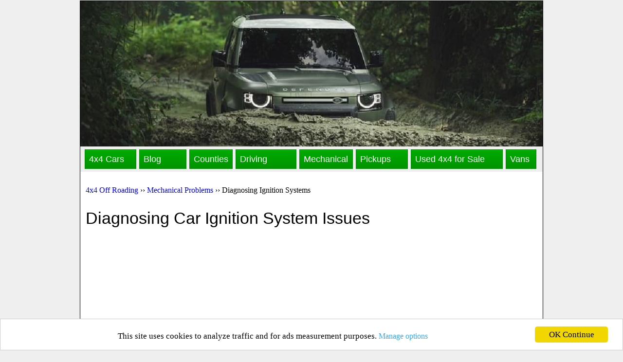

--- FILE ---
content_type: text/html
request_url: http://www.kent4x4offroading.co.uk/mechanical/diagnosing-ignition-system-problems.html
body_size: 5931
content:
<!DOCTYPE html PUBLIC "-//W3C//DTD XHTML 1.0 Transitional//EN" "https://www.w3.org/TR/xhtml1/DTD/xhtml1-transitional.dtd">

<html dir="ltr" xmlns="http://www.w3.org/1999/xhtml" >

<!-- #BeginTemplate "../main.dwt" -->

<head>

<meta name="viewport" content="width=device-width, initial-scale=1.0" />

<script async src="https://pagead2.googlesyndication.com/pagead/js/adsbygoogle.js?client=ca-pub-4372042805780685" crossorigin="anonymous"></script>

<!-- Global site tag (gtag.js) - Google Analytics -->
<script async src="https://www.googletagmanager.com/gtag/js?id=UA-72215794-1"></script>
<script>
  window.dataLayer = window.dataLayer || [];
  function gtag(){dataLayer.push(arguments);}
  gtag('js', new Date());
  gtag('config', 'UA-72215794-1');
</script>
<!-- End global site tag -->

<meta http-equiv="content-language" content="en-gb" />

<style type="text/css">

ul#css3menu1{
	margin:0 0.2%;list-style:none;padding:6px 0.6% 6px 0%;background-color:transparent;border-width:0;border-style:solid;border-color:;font-size:0;width:99%;z-index:999;position:relative;display:inline-block;zoom:1;border-radius:0px;-moz-border-radius:0px;-webkit-border-radius:0px;
	*display:inline;*padding-right:1.45%;}
ul#css3menu1 li{
	display:block;white-space:nowrap;font-size:0;float:left;}
* html ul#css3menu1 li a{
	display:inline-block;}
ul#css3menu1>li{
	margin:0 0% 0 0.5%;width:12%;}
body:first-of-type ul#css3menu1{
	display:inline-table;border-spacing:6px 0;}
body:first-of-type ul#css3menu1>li{
	display:table-cell;float:none;}
ul#css3menu1 a:active, ul#css3menu1 a:focus{
	outline-style:none;}
ul#css3menu1 a{
	display:block;vertical-align:middle;text-align:left;text-decoration:none;font:18px Verdana,Geneva,sans-serif;color:#ffffff;cursor:pointer;padding:8px;background-color:;background-repeat:repeat;background-position:0 0;border-width:0px;border-style:none;border-color:;border-radius:0px;-moz-border-radius:0px;-webkit-border-radius:0px;}
ul#css3menu1 li:hover>a,ul#css3menu1 li a.pressed{
	border-style:none;color:#ffff00;text-decoration:underline;background-position:0 100%;}
ul#css3menu1 li.topmenu>a{
	border: 1px solid #008500;
	-moz-box-shadow:0 1px 0 #00C400 inset, 0 1px 0 #d7d7d7;-webkit-box-shadow:0 1px 0 #00C400 inset, 0 1px 0 #d7d7d7;background-color:#00aa00;background-image:-webkit-linear-gradient(-90deg,rgba(44,160,202,0),rgba(0,0,0,0.13)); }
ul#css3menu1 li.topmenu:hover>a,ul#css3menu1 li.topmenu a.pressed{
	-moz-box-shadow:0 1px 0 #00C400 inset, 0 1px 0 #d7d7d7;-webkit-box-shadow:0 1px 0 #00C400 inset, 0 1px 0 #d7d7d7;background-color:#000000;border-style: solid;
	border-color: #008500;
	background-image: -webkit-linear-gradient(-90deg,rgba(0,0,0,0.13),rgba(44,160,202,0));
}
ul#css3menu1 li.toplast>a{
	border: 1px solid #008500;
	-moz-box-shadow:0 1px 0 #00C400 inset, 0 1px 0 #d7d7d7;-webkit-box-shadow:0 1px 0 #00C400 inset, 0 1px 0 #d7d7d7;background-color:#00aa00;background-image:-webkit-linear-gradient(-90deg,rgba(44,160,202,0),rgba(0,0,0,0.13)); }
ul#css3menu1 li.toplast:hover>a,ul#css3menu1 li.toplast a.pressed{
	-moz-box-shadow:0 1px 0 #00C400 inset, 0 1px 0 #d7d7d7;-webkit-box-shadow:0 1px 0 #00C400 inset, 0 1px 0 #d7d7d7;background-color:#000000;border-style: solid;
	border-color: #008500;
	background-image: -webkit-linear-gradient(-90deg,rgba(0,0,0,0.13),rgba(44,160,202,0));
}
ul#css3menu1>li:nth-child(2){width:11%}ul#css3menu1>li:nth-child(3){width:8%}ul#css3menu1>li:nth-child(4){width:14%}ul#css3menu1>li:nth-child(5){width:11%}ul#css3menu1>li:nth-child(7){width:21%}ul#css3menu1>li:nth-child(8){width:7%}
@-moz-document url-prefix(){body:first-of-type ul#css3menu1{display:inline-block} body:first-of-type ul#css3menu1>li{display:block;float:left !important;}}
@media only screen and (max-width:944px),only screen and (max-device-width:944px){
ul#css3menu1>li:nth-child(1){width:21%;margin:0 0% 6px 0.6%;}ul#css3menu1>li:nth-child(2){width:18%;margin:0 0% 6px 0.6%;}ul#css3menu1>li:nth-child(3){width:14%;margin:0 0% 6px 0.6%;}ul#css3menu1>li:nth-child(4){width:25%;margin:0 0% 6px 0.6%;}ul#css3menu1>li:nth-child(5){width:19%;margin:0 0% 6px 0.6%;}ul#css3menu1>li:nth-child(6){width:28%;margin:0 0% 0 1%;}ul#css3menu1>li:nth-child(7){width:50%;margin:0 0% 0 1%;}ul#css3menu1>li:nth-child(8){width:19%;margin:0 0% 0 1%;}body:first-of-type ul#css3menu1{display:inline-block} body:first-of-type ul#css3menu1>li{display:block;float:left !important;}}
@media only screen and (max-width:547px),only screen and (max-device-width:547px){
ul#css3menu1>li:nth-child(1){width:26%;margin:0 0% 6px 1%;}ul#css3menu1>li:nth-child(2){width:23%;margin:0 0% 6px 1%;}ul#css3menu1>li:nth-child(3){width:17%;margin:0 0% 6px 1%;}ul#css3menu1>li:nth-child(4){width:30%;margin:0 0% 6px 1%;}ul#css3menu1>li:nth-child(5){width:24%;margin:0 0% 6px 1%;}ul#css3menu1>li:nth-child(6){width:26%;margin:0 0% 6px 1%;}ul#css3menu1>li:nth-child(7){width:47%;margin:0 0% 6px 1%;}ul#css3menu1>li:nth-child(8){width:99%;margin:0 0% 0 1%;}}
@media only screen and (max-width:441px),only screen and (max-device-width:441px){
ul#css3menu1>li:nth-child(1){width:38%;margin:0 0% 6px 1%;}ul#css3menu1>li:nth-child(2){width:33%;margin:0 0% 6px 1%;}ul#css3menu1>li:nth-child(3){width:26%;margin:0 0% 6px 1%;}ul#css3menu1>li:nth-child(4){width:55%;margin:0 0% 6px 1.5%;}ul#css3menu1>li:nth-child(5){width:42%;margin:0 0% 6px 1.5%;}ul#css3menu1>li:nth-child(6){width:35%;margin:0 0% 6px 1.5%;}ul#css3menu1>li:nth-child(7){width:62%;margin:0 0% 6px 1.5%;}ul#css3menu1>li:nth-child(8){width:99%;margin:0 0% 0 1%;}}
@media only screen and (max-width:316px),only screen and (max-device-width:316px){
ul#css3menu1>li:nth-child(1){width:51%;margin:0 0% 6px 2%;}ul#css3menu1>li:nth-child(2){width:45%;margin:0 0% 6px 2%;}ul#css3menu1>li:nth-child(3){width:35%;margin:0 0% 6px 2%;}ul#css3menu1>li:nth-child(4){width:61%;margin:0 0% 6px 2%;}ul#css3menu1>li:nth-child(5){width:46%;margin:0 0% 6px 2%;}ul#css3menu1>li:nth-child(6){width:50%;margin:0 0% 6px 2%;}ul#css3menu1>li:nth-child(7){width:98%;margin:0 0% 6px 2%;}ul#css3menu1>li:nth-child(8){width:98%;margin:0 0% 0 2%;}}
@media only screen and (max-width:221px),only screen and (max-device-width:221px){
ul#css3menu1>li:nth-child(1){width:50%;margin:0 0% 6px 2.5%;}ul#css3menu1>li:nth-child(2){width:45%;margin:0 0% 6px 2.5%;}ul#css3menu1>li:nth-child(3){width:35%;margin:0 0% 6px 2.5%;}ul#css3menu1>li:nth-child(4){width:60%;margin:0 0% 6px 2.5%;}ul#css3menu1>li:nth-child(5){width:45%;margin:0 0% 6px 2.5%;}ul#css3menu1>li:nth-child(6){width:50%;margin:0 0% 6px 2.5%;}ul#css3menu1>li:nth-child(7){width:97%;margin:0 0% 6px 3%;}ul#css3menu1>li:nth-child(8){width:97%;margin:0 0% 0 3%;}}
.auto-style1 {
	text-align: center;
}
.auto-style2 {
	border:1px solid #CCCCCC;
	padding: 9px 29px 9px 29px;
}
</style>

<!-- #BeginEditable "doctitle" -->

<title>How to Diagnose Car Ignition System Problems and Solutions</title>

<meta content="Once you know how to diagnose ignition systems (e.g. a loss of spark in automobile engines) it is easier to find a solution and get the car started." name="description" />

<meta content="how to diagnose car ignition system problems,diagnosing car ignition systems with solutions,fixing a loss of spark in an automobile engine," name="keywords" />

<link rel="canonical" href="http://www.kent4x4offroading.co.uk/mechanical/diagnosing-ignition-system-problems.html" />

<!-- #EndEditable -->

<meta content="text/html; charset=utf-8" http-equiv="Content-Type" />

<link href="../main.css" rel="stylesheet" type="text/css" />

</head>

<body>

<div id="container">

<div id="masthead">

</div>

<div id="top_nav">

<!-- Start css3menu.com BODY section -->
<ul id="css3menu1" class="topmenu">
	<li class="topmenu"><a href="/suv/index.html" title="4x4 Manufacturers" style="height:22px;line-height:22px;">4x4 Cars</a></li>
	<li class="topmenu"><a href="/blog/index.html" title="Car Blogs" style="height:22px;line-height:22px;">Blog</a></li>
	<li class="topmenu"><a href="/counties/index.html" title="Off Road Courses" style="height:22px;line-height:22px;">Counties</a></li>
	<li class="topmenu"><a href="/driving/index.html" title="UK Driving Rules" style="height:22px;line-height:22px;">Driving</a></li>
	<li class="topmenu"><a href="/mechanical/index.html" title="Troubleshooting Tips" style="height:22px;line-height:22px;">Mechanical</a></li>
	<li class="topmenu"><a href="/pickups/index.html" title="4x4 Pickups" style="height:22px;line-height:22px;">Pickups</a></li>
	<li class="topmenu"><a href="/used-4x4-for-sale/index.html" title="Off Road 4x4 For Sale" style="height:22px;line-height:22px;">Used 4x4 for Sale</a></li>
	<li class="toplast"><a href="/vans/index.html" title="4x4 Vans" style="height:22px;line-height:22px;">Vans</a></li>
</ul>
<!-- End css3menu.com BODY section -->

</div>

<div id="page_content">

<!-- #BeginEditable "heading" -->
	<p><a href="../index.html">4x4 Off Roading</a> ›› <a href="index.html">Mechanical Problems</a> ›› Diagnosing Ignition Systems</p>
	<h1>Diagnosing Car Ignition System Issues</h1>
<!-- #EndEditable -->

<!-- 4x4 Display Ad Horizontal -->
<ins class="adsbygoogle"
     style="display:block"
     data-ad-client="ca-pub-4372042805780685"
     data-ad-slot="2818085788"
     data-ad-format="auto"
     data-full-width-responsive="true"></ins>
<script>
     (adsbygoogle = window.adsbygoogle || []).push({});
</script>
<!-- End 4x4 Display Ad Horizontal -->

<!-- #BeginEditable "brief" -->
	<p>Often, the diagnostics for fixing problems with ignition system failure, and then fixing them, is a job best left for a professional mechanic.</p>
	<p>Nonetheless, once you know how to diagnose a loss of spark in a car engine you have a better chance of getting it started yourself.</p>
<!-- #EndEditable -->

<!-- #BeginEditable "content" -->
	<h2>Recognising Trouble in Ignition Systems</h2>
	<p>The first task is to determine whether the engine is getting enough air and a good supply of fuel. In simple terms, the 'fire' that ignites the mixture of air and fuel in a traditional vehicle engine:</p>
	<ul>
		<li>Is an electric current (e.g. stored in an automobile 12 volt battery).</li>
		<li>Gets replaced by the alternator and then monitored by sensors.</li>
		<li>Is directed by the electronic control unit (ECU) to the spark plugs (located in the engine block cylinders) at the appropriate time.</li>
	</ul>
	<p>So, what if something goes wrong somewhere during the ignition process? In short, if the spark fails to reach its intended destination (the spark plugs), the air and fuel will fail to produce combustion in the cylinders.</p>
	<p><strong>The engine won't start!</strong></p>
	<p>Was the engine running before the car died? If so, the fault is unlikely to be the battery, the solenoid (copper coil), or the starter.</p>
	<p>Furthermore, even if one of the spark plugs malfunctions without warning, the engine should still run (albeit with a loss of power) on the other cylinders.</p>
	<p>Does it have an electronic ignition system? If so, the problem could be the ignition module. Some vehicles have high-energy ignition systems (operating around 47,000 volts). Thus, it is dangerous to test for a spark by pulling a cable on the distributor or spark plug.</p>
	<p>Some older models run with non-electronic ignition systems. Checking the distributor cap may help you determine whether the spark is actually moving to the coil - and then through to the spark plugs.</p>
<ins class="adsbygoogle"
     style="display:block"
     data-ad-client="ca-pub-4372042805780685"
     data-ad-slot="2818085788"
     data-ad-format="auto"
     data-full-width-responsive="true"></ins>
<script>
     (adsbygoogle = window.adsbygoogle || []).push({});
</script>
	<p><em><strong>Important</strong>: No matter whether you are diagnosing a distributorless ignition system or an electronic ignition, it is not commonplace for this part to break down.</em></p>
	<h2>Running the Diagnostics</h2>
	<p>Is diagnosing a loss of spark one of the <a href="repairs-and-maintenance/index.html">general car repairs you can do yourself</a>? If so, this step-by-step checklist will help you run through the basic tests to find out why the ignition system is failing.</p>
	<ol>
		<li>Assuming you checked the fuel, and unless the fuel gauge is broken, you should feel confident that you don't have a fuel deficiency problem.</li>
		<li><img alt="How to Diagnose Car Ignition System Problems and Solutions." class="image-right" height="168" src="images/diagnosing-ignition-system-problems.jpg" width="300" />Turning on the headlights, and checking that they burn normal, will also rule out the need for <a href="repairs-and-maintenance/how-to-jump-start-a-car.html">jump starting a car with jump leads</a>.</li>
		<li>A quick scan of the fuse box will show whether you have a blown fuse (e.g. a black or burnt spot usually in the centre). Check it with a light tester to be certain and then replace the fuse(s).</li>
		<li>Some of the mechanical tools you may need will include a test light, ignition multimetre, a spark plug tester, and several different size wrenches.</li>
		<li>It is best not to have fuel pumped into the cylinders and flood the engine after you have disabled the ignition system. Thus, remove the fuel pump fuse (or relay) to disable the fuel system.</li>
	</ol>
	<h2>Testing for Timing Problems</h2>
	<ol>
		<li>Spark plug wires carry a very high voltage. Hence, use caution when conducting any manual testing. After inserting a spark plug tester into the end of the wire (the plug boot), ground it on solid metal somewhere near to the engine. It should be clean and unpainted metal.</li>
		<li>Watch for a spark while someone cranks the engine (e.g. turns the key). Seeing a good spark on each wire probably means you have some kind of timing problem. If there is no spark, the most likely diagnosis is an electrical problem in the ignition system.</li>
		<li>The distributor passes high voltage - generated in the ignition coil - through to the spark plugs (usually in a synchronised pattern). You can trace back from the plug wires to locate the distributor cap. Newer cars, such as most <a href="../suv/index.html">modern SUV makes and models</a>, contain an engine control module (ECM) instead. ECMs coordinate the firing of the spark plugs. Thus, you may ignore any testing of the distributor and distributor cap.</li>
		<li>After removing the distributor cap (either by unclipping it or removing the screws) you can inspect the interior. It should turn while the engine is being cranked. If not, the most likely prognosis is a broken timing belt or chain.</li>
	</ol>
	<h2>How to Check an Ignition Coil?</h2>
	<ul>
		<li>You can transfer power through to the electrical components of an ignition system by turning the ignition key. Thus, you don't need to crank the engine to test which electrical parts and wires are receiving current.</li>
		<li>The ignition coil generates high voltages needed to fire spark plugs. There should be three (3) wires attached to the coil:<ul>
			<li>A thin power wire (positive) tracing back to the ignition switch.</li>
			<li>A thin ground wire (negative) going to the ignition module.</li>
			<li>A thick coil wire going to the distributor cap.</li>
		</ul>
		</li>
		<li>Use a test light to check whether the power wire (attached to the engine coil) is getting power.<ul>
			<li>If there is no power, it means the ignition coil is not getting current. Check the wiring for breaks from the ignition switch to the coil and repair any broken wires.</li>
			<li>The wiring up to the coil is working as it should be if you determine the presence of power during this part of the test.</li>
		</ul>
		</li>
		<li>Use a test light to check the ground wire for power. If it lights up (when the engine is off and the key is on) you have power on the negative side of the coil. If not, there may be a break in the coil wire.</li>
		<li>What if the test light flickers when someone is cranking the engine? In this case you should:<ul>
			<li>Check the negative wire for breaks and repair them as necessary.</li>
			<li>Use an Ohm meter to test ignition coil resistance. You will find the resistance values for the primary and secondary coils listed in the service manual.</li>
		</ul>
		</li>
	</ul>
	<h2>Distributor and Ignition Module Check</h2>
	<ul>
		<li>The pulse generator on a distributor is the point where the wiring enters from the ignition module. Crank the engine after connecting an A/C voltmeter to the pair of wires situated at the pulse generator.<ul>
			<li>No current may mean the pulse generator has malfunctioned and you will need to replace it.</li>
			<li>Observing a current may indicate the ignition module is not functioning and so it will need replacing.</li>
		</ul>
		</li>
		<li>If all the components are operating in the proper manner and the wiring system has no obvious breaks, you should suspect the engine control module (ECM) as being the main cause of your automobile ignition system problems.</li>
	</ul>
	<div class="auto-style2"><h3>You might also enjoy reading about...</h3>
	<ul>
		<li><a href="repairs-and-maintenance/index.html">Car repair and maintenance tasks for beginners.</a></li>
		<li><a href="draining-diesel-fuel-filters.html">How to drain water from a diesel fuel filter?</a></li>
		<li><a href="how-glow-plugs-work.html">Diesel glow plugs: How do they work?</a></li>
		<li><a href="index.html">Diesel engine problems and mechanical solutions.</a></li>
		<li><a href="smoky-diesel-engines.html">Why can I see car exhaust smoke when accelerating?</a></li>
	</ul>

	<div class="auto-style2">
<ins class="adsbygoogle"
     style="display:block"
     data-ad-client="ca-pub-4372042805780685"
     data-ad-slot="2818085788"
     data-ad-format="auto"
     data-full-width-responsive="true"></ins>
<script>
     (adsbygoogle = window.adsbygoogle || []).push({});
</script>
	</div>

	</div>
<!-- #EndEditable -->

</div>

<div id="footer" style="height: 70px">
	<hr style="border: 1px dashed gray;" />
	<p>&copy; 2026 | <a href="../index.html">HOME</a> | 
	<a href="../contact.html">CONTACT</a> | <a href="../links.html">LINKS</a> | 
	<a href="../privacy-policy.html">PRIVACY</a> | <a href="../sitemap.html">SITEMAP</a> | 
	<a href="../terminology.html">TERMS</a> |</p>
</div>

</div>

<!-- Begin Cookie Consent plugin by Silktide -->
<script type="text/javascript">
    window.cookieconsent_options = {"message":"This site uses cookies to analyze traffic and for ads measurement purposes.","dismiss":"OK Continue","learnMore":"Manage options","link":"http://www.kent4x4offroading.co.uk/privacy-policy.html","theme":"light-bottom"};
</script>
<script type="text/javascript" src="//cdnjs.cloudflare.com/ajax/libs/cookieconsent2/1.0.9/cookieconsent.min.js"></script>
<!-- End Cookie Consent plugin -->

</body>

<!-- #EndTemplate -->

<!-- #EndTemplate -->

</html>




--- FILE ---
content_type: text/html; charset=utf-8
request_url: https://www.google.com/recaptcha/api2/aframe
body_size: 258
content:
<!DOCTYPE HTML><html><head><meta http-equiv="content-type" content="text/html; charset=UTF-8"></head><body><script nonce="Gma98Kifl5679Tk-MOyUDg">/** Anti-fraud and anti-abuse applications only. See google.com/recaptcha */ try{var clients={'sodar':'https://pagead2.googlesyndication.com/pagead/sodar?'};window.addEventListener("message",function(a){try{if(a.source===window.parent){var b=JSON.parse(a.data);var c=clients[b['id']];if(c){var d=document.createElement('img');d.src=c+b['params']+'&rc='+(localStorage.getItem("rc::a")?sessionStorage.getItem("rc::b"):"");window.document.body.appendChild(d);sessionStorage.setItem("rc::e",parseInt(sessionStorage.getItem("rc::e")||0)+1);localStorage.setItem("rc::h",'1768831050486');}}}catch(b){}});window.parent.postMessage("_grecaptcha_ready", "*");}catch(b){}</script></body></html>

--- FILE ---
content_type: text/css
request_url: http://www.kent4x4offroading.co.uk/main.css
body_size: 1503
content:
/* CSS layout */
<!--
body {
	text-align: center;
	margin-left: 0px;
	margin-top: 0px;
	margin-right: 0px;
	background-color: #EFEFEF;
}
#container
{
	border: 1px solid #000000;
	text-align: left;
	max-width: 950px;
	margin: 0 auto;
	position: relative;
	z-index: 5;
	background-color: #FFFFFF;
	top: 1px;
	bottom: 3px;	
}
-->
#masthead {
	font-family: Georgia, "Times New Roman", Times, serif;
	font-size: 24px;
	font-style: italic;
	color: #FFFFFF;
	height: 290px;
	text-decoration: none;
	font-weight: bold;
	text-align: right;
	background-color: #FFFFFF;
	background-image: url('images/kent4x4offroading-banner.jpg');
	padding-left: 9px;
	padding-top: 9px;
}
#top_nav {
	background-color: #EFEFEF;
	text-align: center;
}
#page_content {
	padding: 9px;
	background-color: #FFFFFF;
	text-align: left;
	clip: rect(auto, auto, auto, 126px);
}
#footer {
	background-color: #FFFFFF;
	padding: 9px;
}
h1 {
	padding: 2px;
	font-family: Arial;
	font-size: 34px;
	color: #000000;
	font-weight: normal;
}
p {
	border: none;
	font-family: Verdana;
	font-size: 16px;
	line-height: 21px;
	color: #000000;
	padding: 2px;
}
h2 {
	padding: 3px;
	font-family: Verdana;
	font-size: 27px;
	color: #663300;
	line-height: normal;
	text-align: left;
	font-weight: normal;
}
h3 {
	padding: 2px;
	font-family: Arial;
	font-size: 24px;
	color: #006600;
	font-weight: normal;
}
.p_black {
	border-style: solid;
	border-width: 3px 2px 1px 2px;
	border-color: #336600 #009933 #DDDDDD #009900;
	margin: 7px;
	padding: 9px 9px 15px 9px;
	font-family: Verdana, Geneva, Tahoma, sans-serif;
	font-size: 16px;
	background-color: #F5F5F5;
}
ul {
	font-family: Verdana;
	font-size: 16px;
	font-weight: normal;
	color: #003366;
	text-decoration: none;
	z-index: 20;
	margin-top: 5px;
	list-style-type: disc;
	list-style-position: outside;
	line-height: 22px;
}
img {
	border: 2px solid #CCCCCC;
	padding: 2px;
	margin: 2px;
	border-radius: 5px;
	max-width: 100%;
}
.image-left {
	border: 2px solid #CCCCCC;
	margin: 0px 9px 5px 0px;
	padding: 3px;
	left: 0px;
	float: left;
}
.image-right {
	border: 2px solid #CCCCCC;
	margin: 0px 0px 0px 9px;
	padding: 3px;
	right: 0px;
	float: right;
	font-family: Verdana;
	font-size: 15px;
	text-decoration: none;
	line-height: 22px;
}
img-logo {
	padding-bottom: 5px;
}
ul {
	font-family: Verdana;
	font-size: 16px;
	font-weight: normal;
	color: #003366;
	text-decoration: none;
	z-index: 20;
	list-style-type: inherit;
	list-style-position: outside;
	line-height: 19px;
}
li {
	font-family: Verdana;
	font-size: 16px;
	color: #000066;
	list-style-type: inherit;
	line-height: 26px;
}
#left_col ul {
	list-style-type: none;
	width: 100%;
	display: block;
	padding: 0px;
	margin: 0px;
	font-family: Verdana;
	font-size: medium;
}
#left_col li {
	display: block;
	padding: 0px;
	margin: 0px;
	border: 1px solid #FFFFFF;
	background-color: #FFFFFF;
	font-family: Verdana;
	font-size: medium;
}
#left_col a {
	margin: 2px;
	color: #0000CC;
	text-decoration: underline;
	display: block;
	border: 1px solid #009933;
	text-align: left;
	font-family: Verdana;
	font-size: medium;
	background-color: #FFFFFF;
	clip: rect(0px, auto, auto, auto);
	padding-left: 4px;
}
#left_col a:hover {
	color: #000000;
	text-decoration: underline;
	border: 1px solid #000000;
	margin-right: 0px;
	background-color: #FFFFFF;
	font-family: Verdana;
	font-size: medium;
	text-align: left;
}
a {
	font-family: Verdana;
	font-size: 16px;
	line-height: 22px;
	color: #0000FF;
	text-decoration: none;
}
a:hover {
	font-family: Verdana;
	font-size: 16px;
	line-height: 22px;
	color: #FF3300;
	text-decoration: none;
}
#content_div {
	font-family: Verdana;
	font-size: small;
	color: #000000;
	text-align: left;
	white-space: normal;
	background-color: #D2FFDE;
	border-style: solid;
	border-width: 2px 1px 1px 1px;
	border-color: #339933;
	border-radius: 5px;
	max-width: 65%;
}
#left_col {
	padding: 2px;
	margin: 2px;
	border: 1px solid #009933;
	border-radius: 8px;
	float: left;
	background-color: #DFFFDF;
	clear: both;
}
#Bottom-Nav {
	font-family: Verdana;
	font-size: 16px;
	width: 100%;
	color: #333333;
	height: 40px;
	line-height: 25px;
}
#top-nav-letters a  {
	margin: 3px 1px 3px 1px;
	border: 1px solid #000099;
	border-radius: 5px;
	padding: 6px 4px 6px 4px;
	font-family: Verdana;
	font-size: 18px;
	font-weight: normal;
	background-color: #3DB6E3;
	color: #FFFFFF;
	line-height: 38px;
	text-decoration: none;
	clear: both;
}
#top-nav-letters a:hover {
	margin: 3px 1px 3px 1px;
	border: 1px solid #000099;
	border-radius: 5px;
	padding: 6px 4px 6px 4px;
	font-family: Verdana;
	font-size: 18px;
	font-weight: normal;
	background-color: #1D97C5;
	color: #FFFFFF;
	line-height: 30px;
	text-decoration: none;
}
#Bottom-Nav a {
	padding: 0px;
	font-family: Verdana;
	color: #FFFFFF;
	font-size: 16px;
	line-height: 22px;
	background-color: #221100;
}
#dabNorm {
	font-family: verdana, Geneva, Tahoma, sans-serif;
	border-radius: 12px;
	float: left;
	background-color: #FFFFFF;
	padding: 2px;
	margin: 2px;
	border-top-style: solid;
	border-bottom-style: solid;
	border-top-width: 2px;
	border-bottom-width: 2px;
	border-top-color: #8CD98C;
	border-bottom-color: #8CD98C;
	text-align: left;
	font-size: 15px;
	line-height: 22px;
	max-width: 940px;
}
#Bottom-Nav a:hover {
	font-family: Verdana;
	color: #0000FF;
	background-color: #FFFFFF;
	font-size: 16px;
	line-height: 22px;
}
#dab_panelBlue {
	font-family: verdana, Geneva, Tahoma, sans-serif;
	border-radius: 12px;
	float: left;
	background-color: #E8F3FF;
	padding: 2px;
	margin: 2px;
	border-top-style: solid;
	border-bottom-style: solid;
	border-top-width: 2px;
	border-bottom-width: 2px;
	border-top-color: #3399FF;
	border-bottom-color: #3399FF;
	text-align: left;
	font-size: 15px;
	line-height: 22px;
	max-width: 940px;
}
#YellBG {
	font-family: verdana, Geneva, Tahoma, sans-serif;
	font-size: 15px;
	line-height: 22px;
	background-color: #FFFFEC;
	border: 1px ridge #B6E7CE;
	border-radius: 10px;
}
#GreenBG {
	font-family: verdana, Geneva, Tahoma, sans-serif;
	font-size: 16px;
	line-height: 22px;
	background-color: #E1FFE1;
	border: 1px ridge #339933;
	border-radius: 10px;
}
{
#footer a {
	font-family: verdana, Geneva, Tahoma, sans-serif;
	font-size: 18px;
	color: #0000FF;
}
#footer a:hover {
	font-family: verdana, Geneva, Tahoma, sans-serif;
	font-size: 18px;
	color: #FF3300;
	text-decoration: underline;
}


@media handheld and (max-width: 960px),

screen and (max-width: 960px),

only screen and (min-device-width : 768px) and (max-device-width : 1024px),

only screen and (min-device-width : 320px) and (max-device-width : 480px),

only screen and (-webkit-min-device-pixel-ratio : 1.5),

only screen and (min-device-pixel-ratio : 1.5)

